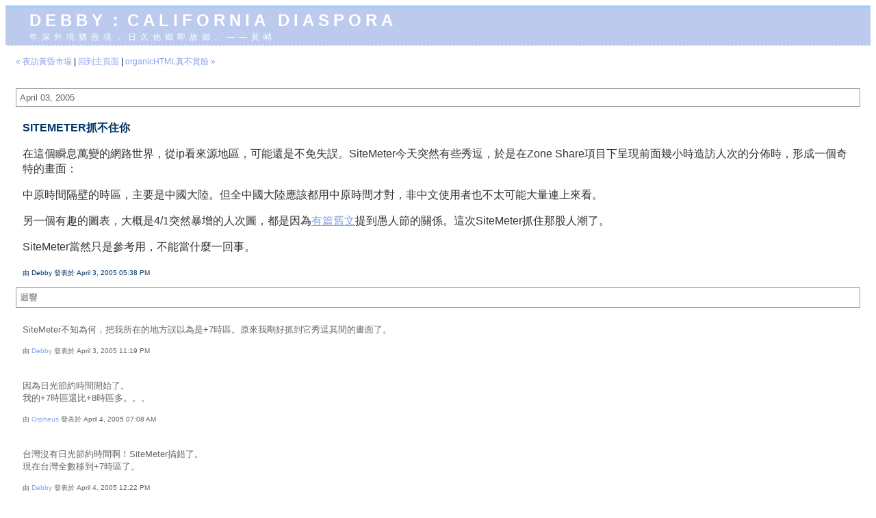

--- FILE ---
content_type: text/html; charset=UTF-8
request_url: http://debby.dyndns.info/archives/006478.html
body_size: 8341
content:
<!DOCTYPE html PUBLIC "-//W3C//DTD XHTML 1.0 Transitional//EN" "http://www.w3.org/TR/xhtml1/DTD/xhtml1-transitional.dtd">

<html xmlns="http://www.w3.org/1999/xhtml">
<head>
<meta http-equiv="Content-Type" content="text/html; charset=UTF-8" />

<title>Debby：California diaspora: SiteMeter抓不住你</title>

<link rel="stylesheet" href="http://debby.dyndns.info/styles-site.css" type="text/css" />
<link rel="alternate" type="application/rss+xml" title="RSS" href="http://debby.dyndns.info/index.rdf" />

<link rel="start" href="http://debby.dyndns.info/" title="Home" />
<link rel="prev" href="http://debby.dyndns.info/archives/006477.html" title="夜訪黃昏市場" />

<link rel="next" href="http://debby.dyndns.info/archives/006479.html" title="organicHTML真不賞臉" />


<script type="text/javascript" language="javascript">
<!--

function OpenTrackback (c) {
    window.open(c,
                    'trackback',
                    'width=480,height=480,scrollbars=yes,status=yes');
}

var HOST = 'debby.dyndns.info';

// Copyright (c) 1996-1997 Athenia Associates.
// http://www.webreference.com/js/
// License is granted if and only if this entire
// copyright notice is included. By Tomer Shiran.

function setCookie (name, value, expires, path, domain, secure) {
    var curCookie = name + "=" + escape(value) + ((expires) ? "; expires=" + expires.toGMTString() : "") + ((path) ? "; path=" + path : "") + ((domain) ? "; domain=" + domain : "") + ((secure) ? "; secure" : "");
    document.cookie = curCookie;
}

function getCookie (name) {
    var prefix = name + '=';
    var c = document.cookie;
    var nullstring = '';
    var cookieStartIndex = c.indexOf(prefix);
    if (cookieStartIndex == -1)
        return nullstring;
    var cookieEndIndex = c.indexOf(";", cookieStartIndex + prefix.length);
    if (cookieEndIndex == -1)
        cookieEndIndex = c.length;
    return unescape(c.substring(cookieStartIndex + prefix.length, cookieEndIndex));
}

function deleteCookie (name, path, domain) {
    if (getCookie(name))
        document.cookie = name + "=" + ((path) ? "; path=" + path : "") + ((domain) ? "; domain=" + domain : "") + "; expires=Thu, 01-Jan-70 00:00:01 GMT";
}

function fixDate (date) {
    var base = new Date(0);
    var skew = base.getTime();
    if (skew > 0)
        date.setTime(date.getTime() - skew);
}

function rememberMe (f) {
    var now = new Date();
    fixDate(now);
    now.setTime(now.getTime() + 365 * 24 * 60 * 60 * 1000);
    setCookie('mtcmtauth', f.author.value, now, '', HOST, '');
    setCookie('mtcmtmail', f.email.value, now, '', HOST, '');
    setCookie('mtcmthome', f.url.value, now, '', HOST, '');
}

function forgetMe (f) {
    deleteCookie('mtcmtmail', '', HOST);
    deleteCookie('mtcmthome', '', HOST);
    deleteCookie('mtcmtauth', '', HOST);
    f.email.value = '';
    f.author.value = '';
    f.url.value = '';
}

//-->
</script>





</head>

<body>

<div id="banner">
<h1><a href="http://debby.dyndns.info/" accesskey="1">Debby：California diaspora</a></h1>
<span class="description">年深外境猶吾境，日久他鄉即故鄉。——黃峭</span>
</div>

<div id="container">

<div class="blog">

<div id="menu">
<a href="http://debby.dyndns.info/archives/006477.html">&laquo; 夜訪黃昏市場</a> |

<a href="http://debby.dyndns.info/">回到主頁面</a>
| <a href="http://debby.dyndns.info/archives/006479.html">organicHTML真不賞臉 &raquo;</a>

</div>

</div>


<div class="blog">

<h2 class="date">April 03, 2005</h2>

<div class="blogbody">

<h3 class="title">SiteMeter抓不住你</h3>

<p>在這個瞬息萬變的網路世界，從ip看來源地區，可能還是不免失誤。SiteMeter今天突然有些秀逗，於是在Zone Share項目下呈現前面幾小時造訪人次的分佈時，形成一個奇特的畫面：</p>

<a name="more"></a>
<p>中原時間隔壁的時區，主要是中國大陸。但全中國大陸應該都用中原時間才對，非中文使用者也不太可能大量連上來看。</p>

<p>另一個有趣的圖表，大概是4/1突然暴增的人次圖，都是因為<a href="http://debby.dyndns.info/archives/005945.html">有篇舊文</a>提到愚人節的關係。這次SiteMeter抓住那股人潮了。</p>

<p>SiteMeter當然只是參考用，不能當什麼一回事。</p>

<span class="posted">由 Debby 發表於 April  3, 2005 05:38 PM

<br /></span>

</div>


<div class="comments-head"><a name="comments"></a>迴響</div>

<div class="comments-body">
<p>SiteMeter不知為何，把我所在的地方誤以為是+7時區。原來我剛好抓到它秀逗其間的畫面了。</p>
<span class="comments-post">由 <a href="mailto&#58;debby&#64;here&#46;com">Debby</a> 發表於 April  3, 2005 11:19 PM</span>
</div>
<div class="comments-body">
<p>因為日光節約時間開始了。<br />
我的+7時區還比+8時區多。。。</p>
<span class="comments-post">由 <a href="http://debby.dyndns.info/cgi/mt-comments.cgi?__mode=red&amp;id=16812">Orpheus</a> 發表於 April  4, 2005 07:08 AM</span>
</div>
<div class="comments-body">
<p>台灣沒有日光節約時間啊！SiteMeter搞錯了。<br />
現在台灣全數移到+7時區了。</p>
<span class="comments-post">由 <a href="mailto&#58;debby&#64;here&#46;com">Debby</a> 發表於 April  4, 2005 12:22 PM</span>
</div>
<div class="comments-body">
<p>台灣當然沒有日光節約時間，可是 sitemeter 是國外網站啊。<br />
美東時間從四月三日凌晨二點開始。</p>
<span class="comments-post">由 <a href="http://debby.dyndns.info/cgi/mt-comments.cgi?__mode=red&amp;id=16814">Orpheus</a> 發表於 April  4, 2005 04:49 PM</span>
</div>



<div class="comments-head">發表迴響</div>

<div class="comments-body">
<form method="post" action="http://debby.dyndns.info/cgi/mt-comments.cgi" name="comments_form" onsubmit="if (this.bakecookie[0].checked) rememberMe(this)">
<input type="hidden" name="static" value="1" />
<input type="hidden" name="entry_id" value="6478" />

<div style="width:180px; padding-right:15px; margin-right:15px; float:left; text-align:left; border-right:1px dotted #bbb;">
    <label for="author">姓名:</label><br />
    <input tabindex="1" id="author" name="author" /><br /><br />

    <label for="email">Email 地址:</label><br />
    <input tabindex="2" id="email" name="email" /><br /><br />

    <label for="url">網址:</label><br />
<input tabindex="3" id="url" name="url" />

<!-- Security Code Check -->
<br /><br />
<input type="hidden" id="code" name="code" value="1496" />
<img style="border:0"
src="http://debby.dyndns.info/cgi/mt-scode.cgi?code=1496"><br />
請依上圖輸入檢核碼：<input id="scode" name="scode" />
<!-- end of Security Code Check -->


<!-- 檢核碼檢查開始
    <input type="hidden" id="code" name="code" value="1496">
    <img border="0" src="http://debby.dyndns.info/cgi/mt-scode.cgi?code=1496"><br />
    <label for="code">請輸入圖中文字：</label><br />
    <input tabindex="3" id="scode" name="scode" /><br /><br />
檢核碼檢查結束 -->

</div>

記住我的資訊?<br />
<input type="radio" id="bakecookie" name="bakecookie" /><label for="bakecookie">是</label><input type="radio" id="forget" name="bakecookie" onclick="forgetMe(this.form)" value="Forget Info" style="margin-left: 15px;" /><label for="forget">否</label><br style="clear: both;" />

<label for="text">迴響:</label><br />
<textarea tabindex="4" id="text" name="text" rows="10" cols="50"></textarea><br /><br />

<input type="submit" name="preview" value="&nbsp;預覽&nbsp;" />
<input style="font-weight: bold;" type="submit" name="post" value="&nbsp;發表&nbsp;" /><br /><br />

</form>

<script type="text/javascript" language="javascript">
<!--
document.comments_form.email.value = getCookie("mtcmtmail");
document.comments_form.author.value = getCookie("mtcmtauth");
document.comments_form.url.value = getCookie("mtcmthome");
if (getCookie("mtcmtauth")) {
    document.comments_form.bakecookie[0].checked = true;
} else {
    document.comments_form.bakecookie[1].checked = true;
}
//-->
</script>
</div>


</div>

<div class="side">

<a href="http://info.flagcounter.com/8FUL"><img src="//s09.flagcounter.com/count2/8FUL/bg_FFFFFF/txt_000000/border_CCCCCC/columns_2/maxflags_10/viewers_0/labels_1/pageviews_1/flags_0/percent_0/" alt="Flag Counter" border="0"></a>

